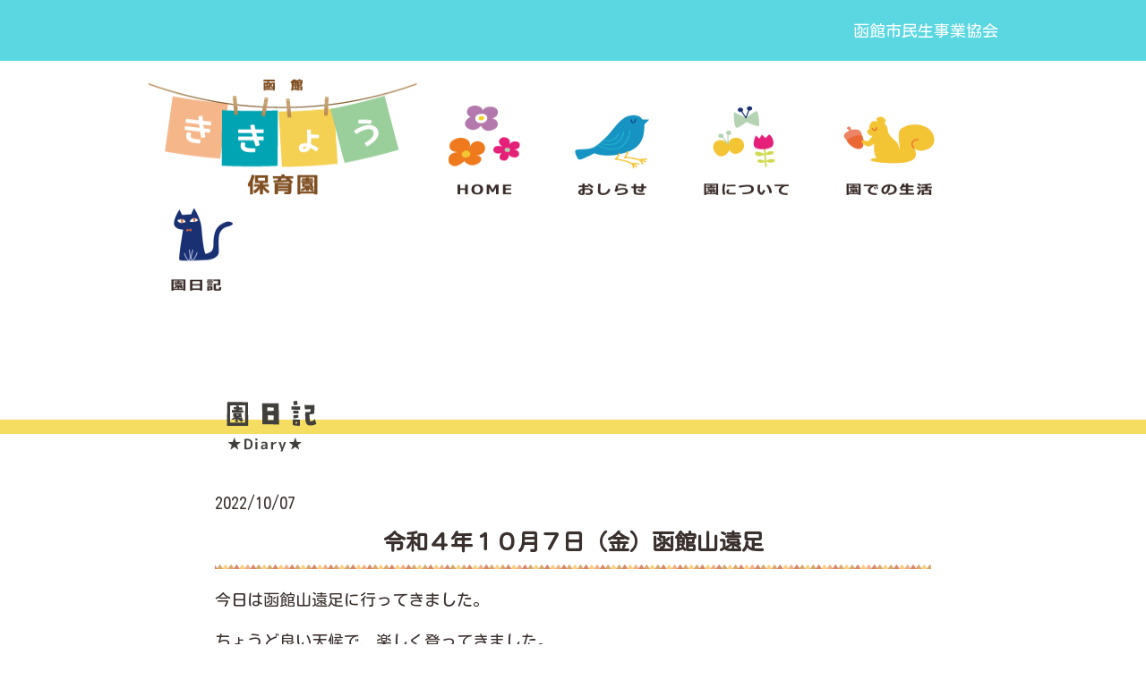

--- FILE ---
content_type: text/html; charset=UTF-8
request_url: https://kikyou-ho.hmjk.jp/info/%E4%BB%A4%E5%92%8C%EF%BC%94%E5%B9%B4%EF%BC%91%EF%BC%90%E6%9C%88%EF%BC%97%E6%97%A5%EF%BC%88%E9%87%91%EF%BC%89%E5%87%BD%E9%A4%A8%E5%B1%B1%E9%81%A0%E8%B6%B3.html
body_size: 58654
content:
<!DOCTYPE HTML>
<html lang="ja">
<head>
	<meta charset="UTF-8">
	<meta name="format-detection" content="telephone=no">
	<link rel="stylesheet" href="https://kikyou-ho.hmjk.jp/wp-content/themes/official/style.css?d=20260123">
	<link rel="stylesheet" href="//use.fontawesome.com/releases/v5.0.6/css/all.css">
	<link rel="alternate" type="application/rss+xml" title="函館桔梗保育園 &raquo; フィード" href="https://kikyou-ho.hmjk.jp/info/feed">
	<link rel="preconnect" href="https://fonts.googleapis.com">
	<link rel="preconnect" href="https://fonts.gstatic.com" crossorigin>
	<link href="https://fonts.googleapis.com/css2?family=Kosugi+Maru&display=swap" rel="stylesheet">
	<meta property="og:title" content="令和４年１０月７日（金）函館山遠足">
	<meta property="og:url" content="https://kikyou-ho.hmjk.jp/info/%E4%BB%A4%E5%92%8C%EF%BC%94%E5%B9%B4%EF%BC%91%EF%BC%90%E6%9C%88%EF%BC%97%E6%97%A5%EF%BC%88%E9%87%91%EF%BC%89%E5%87%BD%E9%A4%A8%E5%B1%B1%E9%81%A0%E8%B6%B3.html">
	<meta property="og:image" content="https://kikyou-ho.hmjk.jp/wp-content/uploads/2022/10/s-DSC02750.jpg">
	<title>令和４年１０月７日（金）函館山遠足 &#8211; 函館桔梗保育園 : 社会福祉法人 函館市民生事業協会</title>
<meta name='robots' content='max-image-preview:large' />
<script type="text/javascript">
window._wpemojiSettings = {"baseUrl":"https:\/\/s.w.org\/images\/core\/emoji\/14.0.0\/72x72\/","ext":".png","svgUrl":"https:\/\/s.w.org\/images\/core\/emoji\/14.0.0\/svg\/","svgExt":".svg","source":{"concatemoji":"https:\/\/kikyou-ho.hmjk.jp\/wp-includes\/js\/wp-emoji-release.min.js?ver=6.2.8"}};
/*! This file is auto-generated */
!function(e,a,t){var n,r,o,i=a.createElement("canvas"),p=i.getContext&&i.getContext("2d");function s(e,t){p.clearRect(0,0,i.width,i.height),p.fillText(e,0,0);e=i.toDataURL();return p.clearRect(0,0,i.width,i.height),p.fillText(t,0,0),e===i.toDataURL()}function c(e){var t=a.createElement("script");t.src=e,t.defer=t.type="text/javascript",a.getElementsByTagName("head")[0].appendChild(t)}for(o=Array("flag","emoji"),t.supports={everything:!0,everythingExceptFlag:!0},r=0;r<o.length;r++)t.supports[o[r]]=function(e){if(p&&p.fillText)switch(p.textBaseline="top",p.font="600 32px Arial",e){case"flag":return s("\ud83c\udff3\ufe0f\u200d\u26a7\ufe0f","\ud83c\udff3\ufe0f\u200b\u26a7\ufe0f")?!1:!s("\ud83c\uddfa\ud83c\uddf3","\ud83c\uddfa\u200b\ud83c\uddf3")&&!s("\ud83c\udff4\udb40\udc67\udb40\udc62\udb40\udc65\udb40\udc6e\udb40\udc67\udb40\udc7f","\ud83c\udff4\u200b\udb40\udc67\u200b\udb40\udc62\u200b\udb40\udc65\u200b\udb40\udc6e\u200b\udb40\udc67\u200b\udb40\udc7f");case"emoji":return!s("\ud83e\udef1\ud83c\udffb\u200d\ud83e\udef2\ud83c\udfff","\ud83e\udef1\ud83c\udffb\u200b\ud83e\udef2\ud83c\udfff")}return!1}(o[r]),t.supports.everything=t.supports.everything&&t.supports[o[r]],"flag"!==o[r]&&(t.supports.everythingExceptFlag=t.supports.everythingExceptFlag&&t.supports[o[r]]);t.supports.everythingExceptFlag=t.supports.everythingExceptFlag&&!t.supports.flag,t.DOMReady=!1,t.readyCallback=function(){t.DOMReady=!0},t.supports.everything||(n=function(){t.readyCallback()},a.addEventListener?(a.addEventListener("DOMContentLoaded",n,!1),e.addEventListener("load",n,!1)):(e.attachEvent("onload",n),a.attachEvent("onreadystatechange",function(){"complete"===a.readyState&&t.readyCallback()})),(e=t.source||{}).concatemoji?c(e.concatemoji):e.wpemoji&&e.twemoji&&(c(e.twemoji),c(e.wpemoji)))}(window,document,window._wpemojiSettings);
</script>
<style type="text/css">
img.wp-smiley,
img.emoji {
	display: inline !important;
	border: none !important;
	box-shadow: none !important;
	height: 1em !important;
	width: 1em !important;
	margin: 0 0.07em !important;
	vertical-align: -0.1em !important;
	background: none !important;
	padding: 0 !important;
}
</style>
	<link rel='stylesheet' id='wp-block-library-css' href='https://kikyou-ho.hmjk.jp/wp-includes/css/dist/block-library/style.min.css?ver=6.2.8' type='text/css' media='all' />
<link rel='stylesheet' id='classic-theme-styles-css' href='https://kikyou-ho.hmjk.jp/wp-includes/css/classic-themes.min.css?ver=6.2.8' type='text/css' media='all' />
<style id='global-styles-inline-css' type='text/css'>
body{--wp--preset--color--black: #000000;--wp--preset--color--cyan-bluish-gray: #abb8c3;--wp--preset--color--white: #ffffff;--wp--preset--color--pale-pink: #f78da7;--wp--preset--color--vivid-red: #cf2e2e;--wp--preset--color--luminous-vivid-orange: #ff6900;--wp--preset--color--luminous-vivid-amber: #fcb900;--wp--preset--color--light-green-cyan: #7bdcb5;--wp--preset--color--vivid-green-cyan: #00d084;--wp--preset--color--pale-cyan-blue: #8ed1fc;--wp--preset--color--vivid-cyan-blue: #0693e3;--wp--preset--color--vivid-purple: #9b51e0;--wp--preset--gradient--vivid-cyan-blue-to-vivid-purple: linear-gradient(135deg,rgba(6,147,227,1) 0%,rgb(155,81,224) 100%);--wp--preset--gradient--light-green-cyan-to-vivid-green-cyan: linear-gradient(135deg,rgb(122,220,180) 0%,rgb(0,208,130) 100%);--wp--preset--gradient--luminous-vivid-amber-to-luminous-vivid-orange: linear-gradient(135deg,rgba(252,185,0,1) 0%,rgba(255,105,0,1) 100%);--wp--preset--gradient--luminous-vivid-orange-to-vivid-red: linear-gradient(135deg,rgba(255,105,0,1) 0%,rgb(207,46,46) 100%);--wp--preset--gradient--very-light-gray-to-cyan-bluish-gray: linear-gradient(135deg,rgb(238,238,238) 0%,rgb(169,184,195) 100%);--wp--preset--gradient--cool-to-warm-spectrum: linear-gradient(135deg,rgb(74,234,220) 0%,rgb(151,120,209) 20%,rgb(207,42,186) 40%,rgb(238,44,130) 60%,rgb(251,105,98) 80%,rgb(254,248,76) 100%);--wp--preset--gradient--blush-light-purple: linear-gradient(135deg,rgb(255,206,236) 0%,rgb(152,150,240) 100%);--wp--preset--gradient--blush-bordeaux: linear-gradient(135deg,rgb(254,205,165) 0%,rgb(254,45,45) 50%,rgb(107,0,62) 100%);--wp--preset--gradient--luminous-dusk: linear-gradient(135deg,rgb(255,203,112) 0%,rgb(199,81,192) 50%,rgb(65,88,208) 100%);--wp--preset--gradient--pale-ocean: linear-gradient(135deg,rgb(255,245,203) 0%,rgb(182,227,212) 50%,rgb(51,167,181) 100%);--wp--preset--gradient--electric-grass: linear-gradient(135deg,rgb(202,248,128) 0%,rgb(113,206,126) 100%);--wp--preset--gradient--midnight: linear-gradient(135deg,rgb(2,3,129) 0%,rgb(40,116,252) 100%);--wp--preset--duotone--dark-grayscale: url('#wp-duotone-dark-grayscale');--wp--preset--duotone--grayscale: url('#wp-duotone-grayscale');--wp--preset--duotone--purple-yellow: url('#wp-duotone-purple-yellow');--wp--preset--duotone--blue-red: url('#wp-duotone-blue-red');--wp--preset--duotone--midnight: url('#wp-duotone-midnight');--wp--preset--duotone--magenta-yellow: url('#wp-duotone-magenta-yellow');--wp--preset--duotone--purple-green: url('#wp-duotone-purple-green');--wp--preset--duotone--blue-orange: url('#wp-duotone-blue-orange');--wp--preset--font-size--small: 13px;--wp--preset--font-size--medium: 20px;--wp--preset--font-size--large: 36px;--wp--preset--font-size--x-large: 42px;--wp--preset--spacing--20: 0.44rem;--wp--preset--spacing--30: 0.67rem;--wp--preset--spacing--40: 1rem;--wp--preset--spacing--50: 1.5rem;--wp--preset--spacing--60: 2.25rem;--wp--preset--spacing--70: 3.38rem;--wp--preset--spacing--80: 5.06rem;--wp--preset--shadow--natural: 6px 6px 9px rgba(0, 0, 0, 0.2);--wp--preset--shadow--deep: 12px 12px 50px rgba(0, 0, 0, 0.4);--wp--preset--shadow--sharp: 6px 6px 0px rgba(0, 0, 0, 0.2);--wp--preset--shadow--outlined: 6px 6px 0px -3px rgba(255, 255, 255, 1), 6px 6px rgba(0, 0, 0, 1);--wp--preset--shadow--crisp: 6px 6px 0px rgba(0, 0, 0, 1);}:where(.is-layout-flex){gap: 0.5em;}body .is-layout-flow > .alignleft{float: left;margin-inline-start: 0;margin-inline-end: 2em;}body .is-layout-flow > .alignright{float: right;margin-inline-start: 2em;margin-inline-end: 0;}body .is-layout-flow > .aligncenter{margin-left: auto !important;margin-right: auto !important;}body .is-layout-constrained > .alignleft{float: left;margin-inline-start: 0;margin-inline-end: 2em;}body .is-layout-constrained > .alignright{float: right;margin-inline-start: 2em;margin-inline-end: 0;}body .is-layout-constrained > .aligncenter{margin-left: auto !important;margin-right: auto !important;}body .is-layout-constrained > :where(:not(.alignleft):not(.alignright):not(.alignfull)){max-width: var(--wp--style--global--content-size);margin-left: auto !important;margin-right: auto !important;}body .is-layout-constrained > .alignwide{max-width: var(--wp--style--global--wide-size);}body .is-layout-flex{display: flex;}body .is-layout-flex{flex-wrap: wrap;align-items: center;}body .is-layout-flex > *{margin: 0;}:where(.wp-block-columns.is-layout-flex){gap: 2em;}.has-black-color{color: var(--wp--preset--color--black) !important;}.has-cyan-bluish-gray-color{color: var(--wp--preset--color--cyan-bluish-gray) !important;}.has-white-color{color: var(--wp--preset--color--white) !important;}.has-pale-pink-color{color: var(--wp--preset--color--pale-pink) !important;}.has-vivid-red-color{color: var(--wp--preset--color--vivid-red) !important;}.has-luminous-vivid-orange-color{color: var(--wp--preset--color--luminous-vivid-orange) !important;}.has-luminous-vivid-amber-color{color: var(--wp--preset--color--luminous-vivid-amber) !important;}.has-light-green-cyan-color{color: var(--wp--preset--color--light-green-cyan) !important;}.has-vivid-green-cyan-color{color: var(--wp--preset--color--vivid-green-cyan) !important;}.has-pale-cyan-blue-color{color: var(--wp--preset--color--pale-cyan-blue) !important;}.has-vivid-cyan-blue-color{color: var(--wp--preset--color--vivid-cyan-blue) !important;}.has-vivid-purple-color{color: var(--wp--preset--color--vivid-purple) !important;}.has-black-background-color{background-color: var(--wp--preset--color--black) !important;}.has-cyan-bluish-gray-background-color{background-color: var(--wp--preset--color--cyan-bluish-gray) !important;}.has-white-background-color{background-color: var(--wp--preset--color--white) !important;}.has-pale-pink-background-color{background-color: var(--wp--preset--color--pale-pink) !important;}.has-vivid-red-background-color{background-color: var(--wp--preset--color--vivid-red) !important;}.has-luminous-vivid-orange-background-color{background-color: var(--wp--preset--color--luminous-vivid-orange) !important;}.has-luminous-vivid-amber-background-color{background-color: var(--wp--preset--color--luminous-vivid-amber) !important;}.has-light-green-cyan-background-color{background-color: var(--wp--preset--color--light-green-cyan) !important;}.has-vivid-green-cyan-background-color{background-color: var(--wp--preset--color--vivid-green-cyan) !important;}.has-pale-cyan-blue-background-color{background-color: var(--wp--preset--color--pale-cyan-blue) !important;}.has-vivid-cyan-blue-background-color{background-color: var(--wp--preset--color--vivid-cyan-blue) !important;}.has-vivid-purple-background-color{background-color: var(--wp--preset--color--vivid-purple) !important;}.has-black-border-color{border-color: var(--wp--preset--color--black) !important;}.has-cyan-bluish-gray-border-color{border-color: var(--wp--preset--color--cyan-bluish-gray) !important;}.has-white-border-color{border-color: var(--wp--preset--color--white) !important;}.has-pale-pink-border-color{border-color: var(--wp--preset--color--pale-pink) !important;}.has-vivid-red-border-color{border-color: var(--wp--preset--color--vivid-red) !important;}.has-luminous-vivid-orange-border-color{border-color: var(--wp--preset--color--luminous-vivid-orange) !important;}.has-luminous-vivid-amber-border-color{border-color: var(--wp--preset--color--luminous-vivid-amber) !important;}.has-light-green-cyan-border-color{border-color: var(--wp--preset--color--light-green-cyan) !important;}.has-vivid-green-cyan-border-color{border-color: var(--wp--preset--color--vivid-green-cyan) !important;}.has-pale-cyan-blue-border-color{border-color: var(--wp--preset--color--pale-cyan-blue) !important;}.has-vivid-cyan-blue-border-color{border-color: var(--wp--preset--color--vivid-cyan-blue) !important;}.has-vivid-purple-border-color{border-color: var(--wp--preset--color--vivid-purple) !important;}.has-vivid-cyan-blue-to-vivid-purple-gradient-background{background: var(--wp--preset--gradient--vivid-cyan-blue-to-vivid-purple) !important;}.has-light-green-cyan-to-vivid-green-cyan-gradient-background{background: var(--wp--preset--gradient--light-green-cyan-to-vivid-green-cyan) !important;}.has-luminous-vivid-amber-to-luminous-vivid-orange-gradient-background{background: var(--wp--preset--gradient--luminous-vivid-amber-to-luminous-vivid-orange) !important;}.has-luminous-vivid-orange-to-vivid-red-gradient-background{background: var(--wp--preset--gradient--luminous-vivid-orange-to-vivid-red) !important;}.has-very-light-gray-to-cyan-bluish-gray-gradient-background{background: var(--wp--preset--gradient--very-light-gray-to-cyan-bluish-gray) !important;}.has-cool-to-warm-spectrum-gradient-background{background: var(--wp--preset--gradient--cool-to-warm-spectrum) !important;}.has-blush-light-purple-gradient-background{background: var(--wp--preset--gradient--blush-light-purple) !important;}.has-blush-bordeaux-gradient-background{background: var(--wp--preset--gradient--blush-bordeaux) !important;}.has-luminous-dusk-gradient-background{background: var(--wp--preset--gradient--luminous-dusk) !important;}.has-pale-ocean-gradient-background{background: var(--wp--preset--gradient--pale-ocean) !important;}.has-electric-grass-gradient-background{background: var(--wp--preset--gradient--electric-grass) !important;}.has-midnight-gradient-background{background: var(--wp--preset--gradient--midnight) !important;}.has-small-font-size{font-size: var(--wp--preset--font-size--small) !important;}.has-medium-font-size{font-size: var(--wp--preset--font-size--medium) !important;}.has-large-font-size{font-size: var(--wp--preset--font-size--large) !important;}.has-x-large-font-size{font-size: var(--wp--preset--font-size--x-large) !important;}
.wp-block-navigation a:where(:not(.wp-element-button)){color: inherit;}
:where(.wp-block-columns.is-layout-flex){gap: 2em;}
.wp-block-pullquote{font-size: 1.5em;line-height: 1.6;}
</style>
<link rel="https://api.w.org/" href="https://kikyou-ho.hmjk.jp/wp-json/" /><link rel="alternate" type="application/json" href="https://kikyou-ho.hmjk.jp/wp-json/wp/v2/posts/34267" /><link rel='shortlink' href='https://kikyou-ho.hmjk.jp/?p=34267' />
<link rel="alternate" type="application/json+oembed" href="https://kikyou-ho.hmjk.jp/wp-json/oembed/1.0/embed?url=https%3A%2F%2Fkikyou-ho.hmjk.jp%2Finfo%2F%25e4%25bb%25a4%25e5%2592%258c%25ef%25bc%2594%25e5%25b9%25b4%25ef%25bc%2591%25ef%25bc%2590%25e6%259c%2588%25ef%25bc%2597%25e6%2597%25a5%25ef%25bc%2588%25e9%2587%2591%25ef%25bc%2589%25e5%2587%25bd%25e9%25a4%25a8%25e5%25b1%25b1%25e9%2581%25a0%25e8%25b6%25b3.html" />
<link rel="alternate" type="text/xml+oembed" href="https://kikyou-ho.hmjk.jp/wp-json/oembed/1.0/embed?url=https%3A%2F%2Fkikyou-ho.hmjk.jp%2Finfo%2F%25e4%25bb%25a4%25e5%2592%258c%25ef%25bc%2594%25e5%25b9%25b4%25ef%25bc%2591%25ef%25bc%2590%25e6%259c%2588%25ef%25bc%2597%25e6%2597%25a5%25ef%25bc%2588%25e9%2587%2591%25ef%25bc%2589%25e5%2587%25bd%25e9%25a4%25a8%25e5%25b1%25b1%25e9%2581%25a0%25e8%25b6%25b3.html&#038;format=xml" />
<link rel="canonical" href="https://kikyou-ho.hmjk.jp/info/%e4%bb%a4%e5%92%8c%ef%bc%94%e5%b9%b4%ef%bc%91%ef%bc%90%e6%9c%88%ef%bc%97%e6%97%a5%ef%bc%88%e9%87%91%ef%bc%89%e5%87%bd%e9%a4%a8%e5%b1%b1%e9%81%a0%e8%b6%b3.html">
		<script src="//ajax.googleapis.com/ajax/libs/jquery/2.1.3/jquery.min.js"></script>
	<script src="//www.google.com/jsapi"></script>
	<script src="https://kikyou-ho.hmjk.jp/wp-content/themes/official/js/jquery.easing.1.3.js"></script>
	<script src="https://kikyou-ho.hmjk.jp/wp-content/themes/official/js/common.js"></script>
<!--[if lt IE 9]>
	<script src="//html5shim.googlecode.com/svn/trunk/html5.js"></script>
	<script src="//css3-mediaqueries-js.googlecode.com/svn/trunk/css3-mediaqueries.js"></script>
<![endif]-->
		<link rel="stylesheet" href="https://kikyou-ho.hmjk.jp/wp-content/themes/official/js/slimbox2/slimbox2.css">
	<script src="https://kikyou-ho.hmjk.jp/wp-content/themes/official/js/slimbox2/slimbox2.js"></script>
		<!-- Google tag (gtag.js) -->
<script async src="https://www.googletagmanager.com/gtag/js?id=G-S2L7CLBFHP"></script>
<script>
  window.dataLayer = window.dataLayer || [];
  function gtag(){dataLayer.push(arguments);}
  gtag('js', new Date());

  gtag('config', 'G-S2L7CLBFHP');
</script>
</head>
<body class="post-template-default single single-post postid-34267 single-format-standard %e4%bb%a4%e5%92%8c%ef%bc%94%e5%b9%b4%ef%bc%91%ef%bc%90%e6%9c%88%ef%bc%97%e6%97%a5%ef%bc%88%e9%87%91%ef%bc%89%e5%87%bd%e9%a4%a8%e5%b1%b1%e9%81%a0%e8%b6%b3 info">
<header id="top"><h1><a href="http://www.hmjk.jp/">函館市民生事業協会</a></h1></header>
<nav id="gnavwrap">
	<ul id="gnav02">
		<li><a href="https://kikyou-ho.hmjk.jp/"><img src="https://kikyou-ho.hmjk.jp/wp-content/themes/official/img/logo.png" alt="函館桔梗保育園"></a></li>
		<li><a href="https://kikyou-ho.hmjk.jp/"><img src="https://kikyou-ho.hmjk.jp/wp-content/themes/official/img/gnav01.png" alt="ホーム"></a></li>
		<li><a href="https://kikyou-ho.hmjk.jp/information"><img src="https://kikyou-ho.hmjk.jp/wp-content/themes/official/img/gnav02.png" alt="おしらせ"></a></li>
		<li><a href="https://kikyou-ho.hmjk.jp/about"><img src="https://kikyou-ho.hmjk.jp/wp-content/themes/official/img/gnav03.png" alt="園について"></a></li>
		<li><a href="https://kikyou-ho.hmjk.jp/life"><img src="https://kikyou-ho.hmjk.jp/wp-content/themes/official/img/gnav04.png" alt="園での生活"></a></li>
		<li><a href="https://kikyou-ho.hmjk.jp/info"><img src="https://kikyou-ho.hmjk.jp/wp-content/themes/official/img/gnav05.png" alt="園日記"></a></li>
	</ul>
</nav>
<span class="bar"></span>
<h2 class="subttl">園日記</h2>
<section>
	<article>
					<p class="singledate">2022/10/07</p>
			<p class="singlettl">令和４年１０月７日（金）函館山遠足</p>
			<div class="the_content_add_css"><p>今日は函館山遠足に行ってきました。</p>
<p>ちょうど良い天候で、楽しく登ってきました。</p>
<p><a href="https://kikyou-ho.hmjk.jp/wp-content/uploads/2022/10/s-DSC02750.jpg"  rel="lightbox-g697521d0bb31f"><img decoding="async" class="alignnone size-medium wp-image-34268" src="https://kikyou-ho.hmjk.jp/wp-content/uploads/2022/10/s-DSC02750-240x180.jpg" alt="" width="240" height="180" srcset="https://kikyou-ho.hmjk.jp/wp-content/uploads/2022/10/s-DSC02750-240x180.jpg 240w, https://kikyou-ho.hmjk.jp/wp-content/uploads/2022/10/s-DSC02750-320x240.jpg 320w, https://kikyou-ho.hmjk.jp/wp-content/uploads/2022/10/s-DSC02750.jpg 640w" sizes="(max-width: 240px) 100vw, 240px" /></a></p>
<p>本日もバスをお借りし、函館山までのドライブも楽しかったです。</p>
<p>&nbsp;</p>
<p>函館山の二合目付近までバスで行き、そこから出発です。</p>
<p><a href="https://kikyou-ho.hmjk.jp/wp-content/uploads/2022/10/s-DSCF0686.jpg"  rel="lightbox-g697521d0bb31f"><img decoding="async" loading="lazy" class="alignnone size-medium wp-image-34269" src="https://kikyou-ho.hmjk.jp/wp-content/uploads/2022/10/s-DSCF0686-240x180.jpg" alt="" width="240" height="180" srcset="https://kikyou-ho.hmjk.jp/wp-content/uploads/2022/10/s-DSCF0686-240x180.jpg 240w, https://kikyou-ho.hmjk.jp/wp-content/uploads/2022/10/s-DSCF0686-320x240.jpg 320w, https://kikyou-ho.hmjk.jp/wp-content/uploads/2022/10/s-DSCF0686.jpg 640w" sizes="(max-width: 240px) 100vw, 240px" /></a> <a href="https://kikyou-ho.hmjk.jp/wp-content/uploads/2022/10/s-DSCF0716.jpg"  rel="lightbox-g697521d0bb31f"><img decoding="async" loading="lazy" class="alignnone size-medium wp-image-34270" src="https://kikyou-ho.hmjk.jp/wp-content/uploads/2022/10/s-DSCF0716-240x180.jpg" alt="" width="240" height="180" srcset="https://kikyou-ho.hmjk.jp/wp-content/uploads/2022/10/s-DSCF0716-240x180.jpg 240w, https://kikyou-ho.hmjk.jp/wp-content/uploads/2022/10/s-DSCF0716-320x240.jpg 320w, https://kikyou-ho.hmjk.jp/wp-content/uploads/2022/10/s-DSCF0716.jpg 640w" sizes="(max-width: 240px) 100vw, 240px" /></a> <a href="https://kikyou-ho.hmjk.jp/wp-content/uploads/2022/10/s-DSCF0720.jpg"  rel="lightbox-g697521d0bb31f"><img decoding="async" loading="lazy" class="alignnone size-medium wp-image-34271" src="https://kikyou-ho.hmjk.jp/wp-content/uploads/2022/10/s-DSCF0720-240x180.jpg" alt="" width="240" height="180" srcset="https://kikyou-ho.hmjk.jp/wp-content/uploads/2022/10/s-DSCF0720-240x180.jpg 240w, https://kikyou-ho.hmjk.jp/wp-content/uploads/2022/10/s-DSCF0720-320x240.jpg 320w, https://kikyou-ho.hmjk.jp/wp-content/uploads/2022/10/s-DSCF0720.jpg 640w" sizes="(max-width: 240px) 100vw, 240px" /></a></p>
<p>先生の持っているネイチャーゲームのカードを見ながら、鳥や花、溶岩や実を探しながら登りました。</p>
<p><a href="https://kikyou-ho.hmjk.jp/wp-content/uploads/2022/10/s-DSCF0729.jpg"  rel="lightbox-g697521d0bb31f"><img decoding="async" loading="lazy" class="alignnone size-medium wp-image-34272" src="https://kikyou-ho.hmjk.jp/wp-content/uploads/2022/10/s-DSCF0729-240x180.jpg" alt="" width="240" height="180" srcset="https://kikyou-ho.hmjk.jp/wp-content/uploads/2022/10/s-DSCF0729-240x180.jpg 240w, https://kikyou-ho.hmjk.jp/wp-content/uploads/2022/10/s-DSCF0729-320x240.jpg 320w, https://kikyou-ho.hmjk.jp/wp-content/uploads/2022/10/s-DSCF0729.jpg 640w" sizes="(max-width: 240px) 100vw, 240px" /></a> <a href="https://kikyou-ho.hmjk.jp/wp-content/uploads/2022/10/s-DSCF0743.jpg"  rel="lightbox-g697521d0bb31f"><img decoding="async" loading="lazy" class="alignnone size-medium wp-image-34273" src="https://kikyou-ho.hmjk.jp/wp-content/uploads/2022/10/s-DSCF0743-240x180.jpg" alt="" width="240" height="180" srcset="https://kikyou-ho.hmjk.jp/wp-content/uploads/2022/10/s-DSCF0743-240x180.jpg 240w, https://kikyou-ho.hmjk.jp/wp-content/uploads/2022/10/s-DSCF0743-320x240.jpg 320w, https://kikyou-ho.hmjk.jp/wp-content/uploads/2022/10/s-DSCF0743.jpg 640w" sizes="(max-width: 240px) 100vw, 240px" /></a></p>
<p>きりん組は、なかなか真剣に探していて、途中の看板等を見ながら</p>
<p><a href="https://kikyou-ho.hmjk.jp/wp-content/uploads/2022/10/s-DSC02698.jpg"  rel="lightbox-g697521d0bb31f"><img decoding="async" loading="lazy" class="alignnone size-medium wp-image-34274" src="https://kikyou-ho.hmjk.jp/wp-content/uploads/2022/10/s-DSC02698-240x180.jpg" alt="" width="240" height="180" srcset="https://kikyou-ho.hmjk.jp/wp-content/uploads/2022/10/s-DSC02698-240x180.jpg 240w, https://kikyou-ho.hmjk.jp/wp-content/uploads/2022/10/s-DSC02698-320x240.jpg 320w, https://kikyou-ho.hmjk.jp/wp-content/uploads/2022/10/s-DSC02698.jpg 640w" sizes="(max-width: 240px) 100vw, 240px" /></a></p>
<p>「函館山は昔火山だったんだね。」</p>
<p>「この石見つけたいけどどれかわからないな。」</p>
<p>など、素晴らしいコメントをしながら、進んでいました。</p>
<p><a href="https://kikyou-ho.hmjk.jp/wp-content/uploads/2022/10/s-DSC02706.jpg"  rel="lightbox-g697521d0bb31f"><img decoding="async" loading="lazy" class="alignnone size-medium wp-image-34275" src="https://kikyou-ho.hmjk.jp/wp-content/uploads/2022/10/s-DSC02706-240x180.jpg" alt="" width="240" height="180" srcset="https://kikyou-ho.hmjk.jp/wp-content/uploads/2022/10/s-DSC02706-240x180.jpg 240w, https://kikyou-ho.hmjk.jp/wp-content/uploads/2022/10/s-DSC02706-320x240.jpg 320w, https://kikyou-ho.hmjk.jp/wp-content/uploads/2022/10/s-DSC02706.jpg 640w" sizes="(max-width: 240px) 100vw, 240px" /></a></p>
<p>野鳥の看板もありましたが、鳥はなかなか見つからなかったようです。</p>
<p>“野鳥の観察小屋”　の近くで耳を澄ませてみると鳴き声は聞こえました。</p>
<p>たしかにいるね・・・と子どもたち。</p>
<p>「あっ、見つけた！」</p>
<p><a href="https://kikyou-ho.hmjk.jp/wp-content/uploads/2022/10/s-DSC02713.jpg"  rel="lightbox-g697521d0bb31f"><img decoding="async" loading="lazy" class="alignnone size-medium wp-image-34276" src="https://kikyou-ho.hmjk.jp/wp-content/uploads/2022/10/s-DSC02713-240x180.jpg" alt="" width="240" height="180" srcset="https://kikyou-ho.hmjk.jp/wp-content/uploads/2022/10/s-DSC02713-240x180.jpg 240w, https://kikyou-ho.hmjk.jp/wp-content/uploads/2022/10/s-DSC02713-320x240.jpg 320w, https://kikyou-ho.hmjk.jp/wp-content/uploads/2022/10/s-DSC02713.jpg 640w" sizes="(max-width: 240px) 100vw, 240px" /></a></p>
<p>頂上を見つけました。</p>
<p>ここからの足取りは軽く、最後の階段もスイスイ上り、私はついていくのがやっと・・・</p>
<p><a href="https://kikyou-ho.hmjk.jp/wp-content/uploads/2022/10/s-DSC02716.jpg"  rel="lightbox-g697521d0bb31f"><img decoding="async" loading="lazy" class="alignnone size-medium wp-image-34277" src="https://kikyou-ho.hmjk.jp/wp-content/uploads/2022/10/s-DSC02716-240x180.jpg" alt="" width="240" height="180" srcset="https://kikyou-ho.hmjk.jp/wp-content/uploads/2022/10/s-DSC02716-240x180.jpg 240w, https://kikyou-ho.hmjk.jp/wp-content/uploads/2022/10/s-DSC02716-320x240.jpg 320w, https://kikyou-ho.hmjk.jp/wp-content/uploads/2022/10/s-DSC02716.jpg 640w" sizes="(max-width: 240px) 100vw, 240px" /></a></p>
<p>みんな頑張っていました。</p>
<p><a href="https://kikyou-ho.hmjk.jp/wp-content/uploads/2022/10/s-DSC02718.jpg"  rel="lightbox-g697521d0bb31f"><img decoding="async" loading="lazy" class="alignnone size-medium wp-image-34278" src="https://kikyou-ho.hmjk.jp/wp-content/uploads/2022/10/s-DSC02718-240x180.jpg" alt="" width="240" height="180" srcset="https://kikyou-ho.hmjk.jp/wp-content/uploads/2022/10/s-DSC02718-240x180.jpg 240w, https://kikyou-ho.hmjk.jp/wp-content/uploads/2022/10/s-DSC02718-320x240.jpg 320w, https://kikyou-ho.hmjk.jp/wp-content/uploads/2022/10/s-DSC02718.jpg 640w" sizes="(max-width: 240px) 100vw, 240px" /></a> <a href="https://kikyou-ho.hmjk.jp/wp-content/uploads/2022/10/s-DSC02720.jpg"  rel="lightbox-g697521d0bb31f"><img decoding="async" loading="lazy" class="alignnone size-medium wp-image-34279" src="https://kikyou-ho.hmjk.jp/wp-content/uploads/2022/10/s-DSC02720-240x180.jpg" alt="" width="240" height="180" srcset="https://kikyou-ho.hmjk.jp/wp-content/uploads/2022/10/s-DSC02720-240x180.jpg 240w, https://kikyou-ho.hmjk.jp/wp-content/uploads/2022/10/s-DSC02720-320x240.jpg 320w, https://kikyou-ho.hmjk.jp/wp-content/uploads/2022/10/s-DSC02720.jpg 640w" sizes="(max-width: 240px) 100vw, 240px" /></a></p>
<p>展望台では、ラウンドワン・五稜郭タワー・船・ヤマダ電機などを見つけ、</p>
<p>保育園は残念ながら見つけられませんでした。</p>
<p><a href="https://kikyou-ho.hmjk.jp/wp-content/uploads/2022/10/s-DSC02721.jpg"  rel="lightbox-g697521d0bb31f"><img decoding="async" loading="lazy" class="alignnone size-medium wp-image-34280" src="https://kikyou-ho.hmjk.jp/wp-content/uploads/2022/10/s-DSC02721-240x180.jpg" alt="" width="240" height="180" srcset="https://kikyou-ho.hmjk.jp/wp-content/uploads/2022/10/s-DSC02721-240x180.jpg 240w, https://kikyou-ho.hmjk.jp/wp-content/uploads/2022/10/s-DSC02721-320x240.jpg 320w, https://kikyou-ho.hmjk.jp/wp-content/uploads/2022/10/s-DSC02721.jpg 640w" sizes="(max-width: 240px) 100vw, 240px" /></a> <a href="https://kikyou-ho.hmjk.jp/wp-content/uploads/2022/10/s-DSC02729.jpg"  rel="lightbox-g697521d0bb31f"><img decoding="async" loading="lazy" class="alignnone size-medium wp-image-34281" src="https://kikyou-ho.hmjk.jp/wp-content/uploads/2022/10/s-DSC02729-240x180.jpg" alt="" width="240" height="180" srcset="https://kikyou-ho.hmjk.jp/wp-content/uploads/2022/10/s-DSC02729-240x180.jpg 240w, https://kikyou-ho.hmjk.jp/wp-content/uploads/2022/10/s-DSC02729-320x240.jpg 320w, https://kikyou-ho.hmjk.jp/wp-content/uploads/2022/10/s-DSC02729.jpg 640w" sizes="(max-width: 240px) 100vw, 240px" /></a> <a href="https://kikyou-ho.hmjk.jp/wp-content/uploads/2022/10/s-DSC02730.jpg"  rel="lightbox-g697521d0bb31f"><img decoding="async" loading="lazy" class="alignnone size-medium wp-image-34282" src="https://kikyou-ho.hmjk.jp/wp-content/uploads/2022/10/s-DSC02730-240x180.jpg" alt="" width="240" height="180" srcset="https://kikyou-ho.hmjk.jp/wp-content/uploads/2022/10/s-DSC02730-240x180.jpg 240w, https://kikyou-ho.hmjk.jp/wp-content/uploads/2022/10/s-DSC02730-320x240.jpg 320w, https://kikyou-ho.hmjk.jp/wp-content/uploads/2022/10/s-DSC02730.jpg 640w" sizes="(max-width: 240px) 100vw, 240px" /></a></p>
<p>お決まりの集合写真・・・</p>
<p><a href="https://kikyou-ho.hmjk.jp/wp-content/uploads/2022/10/s-DSC06166.jpg"  rel="lightbox-g697521d0bb31f"><img decoding="async" loading="lazy" class="alignnone size-medium wp-image-34283" src="https://kikyou-ho.hmjk.jp/wp-content/uploads/2022/10/s-DSC06166-240x180.jpg" alt="" width="240" height="180" srcset="https://kikyou-ho.hmjk.jp/wp-content/uploads/2022/10/s-DSC06166-240x180.jpg 240w, https://kikyou-ho.hmjk.jp/wp-content/uploads/2022/10/s-DSC06166-320x240.jpg 320w, https://kikyou-ho.hmjk.jp/wp-content/uploads/2022/10/s-DSC06166.jpg 640w" sizes="(max-width: 240px) 100vw, 240px" /></a> <a href="https://kikyou-ho.hmjk.jp/wp-content/uploads/2022/10/s-DSC06170.jpg"  rel="lightbox-g697521d0bb31f"><img decoding="async" loading="lazy" class="alignnone size-medium wp-image-34284" src="https://kikyou-ho.hmjk.jp/wp-content/uploads/2022/10/s-DSC06170-240x180.jpg" alt="" width="240" height="180" srcset="https://kikyou-ho.hmjk.jp/wp-content/uploads/2022/10/s-DSC06170-240x180.jpg 240w, https://kikyou-ho.hmjk.jp/wp-content/uploads/2022/10/s-DSC06170-320x240.jpg 320w, https://kikyou-ho.hmjk.jp/wp-content/uploads/2022/10/s-DSC06170.jpg 640w" sizes="(max-width: 240px) 100vw, 240px" /></a> <a href="https://kikyou-ho.hmjk.jp/wp-content/uploads/2022/10/s-DSC06175.jpg"  rel="lightbox-g697521d0bb31f"><img decoding="async" loading="lazy" class="alignnone size-medium wp-image-34285" src="https://kikyou-ho.hmjk.jp/wp-content/uploads/2022/10/s-DSC06175-240x180.jpg" alt="" width="240" height="180" srcset="https://kikyou-ho.hmjk.jp/wp-content/uploads/2022/10/s-DSC06175-240x180.jpg 240w, https://kikyou-ho.hmjk.jp/wp-content/uploads/2022/10/s-DSC06175-320x240.jpg 320w, https://kikyou-ho.hmjk.jp/wp-content/uploads/2022/10/s-DSC06175.jpg 640w" sizes="(max-width: 240px) 100vw, 240px" /></a></p>
<p>&nbsp;</p>
<p>その後はうさぎ組は頂上でお弁当</p>
<p><a href="https://kikyou-ho.hmjk.jp/wp-content/uploads/2022/10/s-DSC06224.jpg"  rel="lightbox-g697521d0bb31f"><img decoding="async" loading="lazy" class="alignnone size-medium wp-image-34286" src="https://kikyou-ho.hmjk.jp/wp-content/uploads/2022/10/s-DSC06224-240x180.jpg" alt="" width="240" height="180" srcset="https://kikyou-ho.hmjk.jp/wp-content/uploads/2022/10/s-DSC06224-240x180.jpg 240w, https://kikyou-ho.hmjk.jp/wp-content/uploads/2022/10/s-DSC06224-320x240.jpg 320w, https://kikyou-ho.hmjk.jp/wp-content/uploads/2022/10/s-DSC06224.jpg 640w" sizes="(max-width: 240px) 100vw, 240px" /></a> <a href="https://kikyou-ho.hmjk.jp/wp-content/uploads/2022/10/s-DSC06227.jpg"  rel="lightbox-g697521d0bb31f"><img decoding="async" loading="lazy" class="alignnone size-medium wp-image-34287" src="https://kikyou-ho.hmjk.jp/wp-content/uploads/2022/10/s-DSC06227-240x180.jpg" alt="" width="240" height="180" srcset="https://kikyou-ho.hmjk.jp/wp-content/uploads/2022/10/s-DSC06227-240x180.jpg 240w, https://kikyou-ho.hmjk.jp/wp-content/uploads/2022/10/s-DSC06227-320x240.jpg 320w, https://kikyou-ho.hmjk.jp/wp-content/uploads/2022/10/s-DSC06227.jpg 640w" sizes="(max-width: 240px) 100vw, 240px" /></a></p>
<p>&nbsp;</p>
<p>ひつじ・きりん組は函館公園でお弁当</p>
<p><a href="https://kikyou-ho.hmjk.jp/wp-content/uploads/2022/10/s-DSC02743.jpg"  rel="lightbox-g697521d0bb31f"><img decoding="async" loading="lazy" class="alignnone size-medium wp-image-34288" src="https://kikyou-ho.hmjk.jp/wp-content/uploads/2022/10/s-DSC02743-240x180.jpg" alt="" width="240" height="180" srcset="https://kikyou-ho.hmjk.jp/wp-content/uploads/2022/10/s-DSC02743-240x180.jpg 240w, https://kikyou-ho.hmjk.jp/wp-content/uploads/2022/10/s-DSC02743-320x240.jpg 320w, https://kikyou-ho.hmjk.jp/wp-content/uploads/2022/10/s-DSC02743.jpg 640w" sizes="(max-width: 240px) 100vw, 240px" /></a> <a href="https://kikyou-ho.hmjk.jp/wp-content/uploads/2022/10/s-DSC02744.jpg"  rel="lightbox-g697521d0bb31f"><img decoding="async" loading="lazy" class="alignnone size-medium wp-image-34289" src="https://kikyou-ho.hmjk.jp/wp-content/uploads/2022/10/s-DSC02744-240x180.jpg" alt="" width="240" height="180" srcset="https://kikyou-ho.hmjk.jp/wp-content/uploads/2022/10/s-DSC02744-240x180.jpg 240w, https://kikyou-ho.hmjk.jp/wp-content/uploads/2022/10/s-DSC02744-320x240.jpg 320w, https://kikyou-ho.hmjk.jp/wp-content/uploads/2022/10/s-DSC02744.jpg 640w" sizes="(max-width: 240px) 100vw, 240px" /></a></p>
<p>函館公園の動物とポケモンマンホールも見てきました。</p>
<p><a href="https://kikyou-ho.hmjk.jp/wp-content/uploads/2022/10/s-DSC02746.jpg"  rel="lightbox-g697521d0bb31f"><img decoding="async" loading="lazy" class="alignnone size-medium wp-image-34290" src="https://kikyou-ho.hmjk.jp/wp-content/uploads/2022/10/s-DSC02746-240x180.jpg" alt="" width="240" height="180" srcset="https://kikyou-ho.hmjk.jp/wp-content/uploads/2022/10/s-DSC02746-240x180.jpg 240w, https://kikyou-ho.hmjk.jp/wp-content/uploads/2022/10/s-DSC02746-320x240.jpg 320w, https://kikyou-ho.hmjk.jp/wp-content/uploads/2022/10/s-DSC02746.jpg 640w" sizes="(max-width: 240px) 100vw, 240px" /></a> <a href="https://kikyou-ho.hmjk.jp/wp-content/uploads/2022/10/s-DSC02747.jpg"  rel="lightbox-g697521d0bb31f"><img decoding="async" loading="lazy" class="alignnone size-medium wp-image-34291" src="https://kikyou-ho.hmjk.jp/wp-content/uploads/2022/10/s-DSC02747-240x180.jpg" alt="" width="240" height="180" srcset="https://kikyou-ho.hmjk.jp/wp-content/uploads/2022/10/s-DSC02747-240x180.jpg 240w, https://kikyou-ho.hmjk.jp/wp-content/uploads/2022/10/s-DSC02747-320x240.jpg 320w, https://kikyou-ho.hmjk.jp/wp-content/uploads/2022/10/s-DSC02747.jpg 640w" sizes="(max-width: 240px) 100vw, 240px" /></a> <a href="https://kikyou-ho.hmjk.jp/wp-content/uploads/2022/10/s-IMG_0073.jpg"  rel="lightbox-g697521d0bb31f"><img decoding="async" loading="lazy" class="alignnone size-medium wp-image-34292" src="https://kikyou-ho.hmjk.jp/wp-content/uploads/2022/10/s-IMG_0073-240x180.jpg" alt="" width="240" height="180" srcset="https://kikyou-ho.hmjk.jp/wp-content/uploads/2022/10/s-IMG_0073-240x180.jpg 240w, https://kikyou-ho.hmjk.jp/wp-content/uploads/2022/10/s-IMG_0073-320x240.jpg 320w, https://kikyou-ho.hmjk.jp/wp-content/uploads/2022/10/s-IMG_0073.jpg 640w" sizes="(max-width: 240px) 100vw, 240px" /></a></p>
<p>とっても満喫した一日。</p>
<p>ご家庭でもいろいろな楽しかった話、聞いてみてくださいね。</p>
</div>			</article>
	<div class="content">
		<ul class="pagenav">
			<li class="previous"><a href="https://kikyou-ho.hmjk.jp/info/%e4%bb%a4%e5%92%8c%ef%bc%94%e5%b9%b4%ef%bc%91%ef%bc%90%e6%9c%88%ef%bc%94%e6%97%a5%ef%bc%88%e7%81%ab%ef%bc%89%e3%81%99%e3%81%84%e3%81%8b%e3%81%ae%e7%a8%ae.html" rel="prev"><i class="fa fa-caret-left" aria-hidden="true"></i>前<span class="notab nosp">の記事へ</span></a></li>
			<li class="backlist"><a href="https://kikyou-ho.hmjk.jp/info">一覧<span class="notab nosp">に戻る</span></a></li>
			<li class="next"><a href="https://kikyou-ho.hmjk.jp/info/%e4%bb%a4%e5%92%8c4%e5%b9%b410%e6%9c%8813%e6%97%a5%ef%bc%88%e6%9c%a8%ef%bc%89%e7%a7%8b%e3%81%be%e3%81%a4%e3%82%8a.html" rel="next">次<span class="notab nosp">の記事へ</span><i class="fa fa-caret-right" aria-hidden="true"></i></a></li>
		</ul>
	</div>
</section>

<section class="content">
	<div id="sidebar">
	<h3>月別アーカイブ</h3>
	<ul class="getarchive">
			<li><a href="https://kikyou-ho.hmjk.jp/2026/01?cat=">2026年1月</a></li>
	<li><a href="https://kikyou-ho.hmjk.jp/2025/12?cat=">2025年12月</a></li>
	<li><a href="https://kikyou-ho.hmjk.jp/2025/11?cat=">2025年11月</a></li>
	<li><a href="https://kikyou-ho.hmjk.jp/2025/10?cat=">2025年10月</a></li>
	<li><a href="https://kikyou-ho.hmjk.jp/2025/09?cat=">2025年9月</a></li>
	<li><a href="https://kikyou-ho.hmjk.jp/2025/08?cat=">2025年8月</a></li>
	<li><a href="https://kikyou-ho.hmjk.jp/2025/07?cat=">2025年7月</a></li>
	<li><a href="https://kikyou-ho.hmjk.jp/2025/06?cat=">2025年6月</a></li>
	<li><a href="https://kikyou-ho.hmjk.jp/2025/05?cat=">2025年5月</a></li>
	<li><a href="https://kikyou-ho.hmjk.jp/2025/04?cat=">2025年4月</a></li>
	<li><a href="https://kikyou-ho.hmjk.jp/2025/03?cat=">2025年3月</a></li>
		<li>
			<select name="archive-dropdown" onChange='document.location.href=this.options[this.selectedIndex].value;'>
			<option value="">月を選択</option>
				<option value="https://kikyou-ho.hmjk.jp/2026/01?cat="> 2026年1月 </option>
	<option value="https://kikyou-ho.hmjk.jp/2025/12?cat="> 2025年12月 </option>
	<option value="https://kikyou-ho.hmjk.jp/2025/11?cat="> 2025年11月 </option>
	<option value="https://kikyou-ho.hmjk.jp/2025/10?cat="> 2025年10月 </option>
	<option value="https://kikyou-ho.hmjk.jp/2025/09?cat="> 2025年9月 </option>
	<option value="https://kikyou-ho.hmjk.jp/2025/08?cat="> 2025年8月 </option>
	<option value="https://kikyou-ho.hmjk.jp/2025/07?cat="> 2025年7月 </option>
	<option value="https://kikyou-ho.hmjk.jp/2025/06?cat="> 2025年6月 </option>
	<option value="https://kikyou-ho.hmjk.jp/2025/05?cat="> 2025年5月 </option>
	<option value="https://kikyou-ho.hmjk.jp/2025/04?cat="> 2025年4月 </option>
	<option value="https://kikyou-ho.hmjk.jp/2025/03?cat="> 2025年3月 </option>
	<option value="https://kikyou-ho.hmjk.jp/2025/02?cat="> 2025年2月 </option>
	<option value="https://kikyou-ho.hmjk.jp/2025/01?cat="> 2025年1月 </option>
	<option value="https://kikyou-ho.hmjk.jp/2024/12?cat="> 2024年12月 </option>
	<option value="https://kikyou-ho.hmjk.jp/2024/11?cat="> 2024年11月 </option>
	<option value="https://kikyou-ho.hmjk.jp/2024/10?cat="> 2024年10月 </option>
	<option value="https://kikyou-ho.hmjk.jp/2024/09?cat="> 2024年9月 </option>
	<option value="https://kikyou-ho.hmjk.jp/2024/08?cat="> 2024年8月 </option>
	<option value="https://kikyou-ho.hmjk.jp/2024/07?cat="> 2024年7月 </option>
	<option value="https://kikyou-ho.hmjk.jp/2024/06?cat="> 2024年6月 </option>
	<option value="https://kikyou-ho.hmjk.jp/2024/05?cat="> 2024年5月 </option>
	<option value="https://kikyou-ho.hmjk.jp/2024/04?cat="> 2024年4月 </option>
	<option value="https://kikyou-ho.hmjk.jp/2024/03?cat="> 2024年3月 </option>
	<option value="https://kikyou-ho.hmjk.jp/2024/02?cat="> 2024年2月 </option>
	<option value="https://kikyou-ho.hmjk.jp/2024/01?cat="> 2024年1月 </option>
	<option value="https://kikyou-ho.hmjk.jp/2023/12?cat="> 2023年12月 </option>
	<option value="https://kikyou-ho.hmjk.jp/2023/11?cat="> 2023年11月 </option>
	<option value="https://kikyou-ho.hmjk.jp/2023/10?cat="> 2023年10月 </option>
	<option value="https://kikyou-ho.hmjk.jp/2023/09?cat="> 2023年9月 </option>
	<option value="https://kikyou-ho.hmjk.jp/2023/08?cat="> 2023年8月 </option>
	<option value="https://kikyou-ho.hmjk.jp/2023/07?cat="> 2023年7月 </option>
	<option value="https://kikyou-ho.hmjk.jp/2023/06?cat="> 2023年6月 </option>
	<option value="https://kikyou-ho.hmjk.jp/2023/05?cat="> 2023年5月 </option>
	<option value="https://kikyou-ho.hmjk.jp/2023/04?cat="> 2023年4月 </option>
	<option value="https://kikyou-ho.hmjk.jp/2023/03?cat="> 2023年3月 </option>
	<option value="https://kikyou-ho.hmjk.jp/2023/02?cat="> 2023年2月 </option>
	<option value="https://kikyou-ho.hmjk.jp/2023/01?cat="> 2023年1月 </option>
	<option value="https://kikyou-ho.hmjk.jp/2022/12?cat="> 2022年12月 </option>
	<option value="https://kikyou-ho.hmjk.jp/2022/11?cat="> 2022年11月 </option>
	<option value="https://kikyou-ho.hmjk.jp/2022/10?cat="> 2022年10月 </option>
	<option value="https://kikyou-ho.hmjk.jp/2022/09?cat="> 2022年9月 </option>
	<option value="https://kikyou-ho.hmjk.jp/2022/08?cat="> 2022年8月 </option>
	<option value="https://kikyou-ho.hmjk.jp/2022/07?cat="> 2022年7月 </option>
	<option value="https://kikyou-ho.hmjk.jp/2022/06?cat="> 2022年6月 </option>
	<option value="https://kikyou-ho.hmjk.jp/2022/05?cat="> 2022年5月 </option>
	<option value="https://kikyou-ho.hmjk.jp/2022/04?cat="> 2022年4月 </option>
	<option value="https://kikyou-ho.hmjk.jp/2022/03?cat="> 2022年3月 </option>
	<option value="https://kikyou-ho.hmjk.jp/2022/01?cat="> 2022年1月 </option>
	<option value="https://kikyou-ho.hmjk.jp/2021/12?cat="> 2021年12月 </option>
	<option value="https://kikyou-ho.hmjk.jp/2021/11?cat="> 2021年11月 </option>
	<option value="https://kikyou-ho.hmjk.jp/2021/10?cat="> 2021年10月 </option>
	<option value="https://kikyou-ho.hmjk.jp/2021/09?cat="> 2021年9月 </option>
	<option value="https://kikyou-ho.hmjk.jp/2021/08?cat="> 2021年8月 </option>
	<option value="https://kikyou-ho.hmjk.jp/2021/07?cat="> 2021年7月 </option>
	<option value="https://kikyou-ho.hmjk.jp/2021/06?cat="> 2021年6月 </option>
	<option value="https://kikyou-ho.hmjk.jp/2021/05?cat="> 2021年5月 </option>
	<option value="https://kikyou-ho.hmjk.jp/2021/04?cat="> 2021年4月 </option>
	<option value="https://kikyou-ho.hmjk.jp/2021/03?cat="> 2021年3月 </option>
	<option value="https://kikyou-ho.hmjk.jp/2021/01?cat="> 2021年1月 </option>
	<option value="https://kikyou-ho.hmjk.jp/2020/12?cat="> 2020年12月 </option>
	<option value="https://kikyou-ho.hmjk.jp/2020/11?cat="> 2020年11月 </option>
	<option value="https://kikyou-ho.hmjk.jp/2020/10?cat="> 2020年10月 </option>
	<option value="https://kikyou-ho.hmjk.jp/2020/09?cat="> 2020年9月 </option>
	<option value="https://kikyou-ho.hmjk.jp/2020/07?cat="> 2020年7月 </option>
	<option value="https://kikyou-ho.hmjk.jp/2020/06?cat="> 2020年6月 </option>
	<option value="https://kikyou-ho.hmjk.jp/2020/05?cat="> 2020年5月 </option>
	<option value="https://kikyou-ho.hmjk.jp/2020/04?cat="> 2020年4月 </option>
	<option value="https://kikyou-ho.hmjk.jp/2020/03?cat="> 2020年3月 </option>
	<option value="https://kikyou-ho.hmjk.jp/2020/02?cat="> 2020年2月 </option>
	<option value="https://kikyou-ho.hmjk.jp/2020/01?cat="> 2020年1月 </option>
	<option value="https://kikyou-ho.hmjk.jp/2019/12?cat="> 2019年12月 </option>
	<option value="https://kikyou-ho.hmjk.jp/2019/11?cat="> 2019年11月 </option>
	<option value="https://kikyou-ho.hmjk.jp/2019/10?cat="> 2019年10月 </option>
	<option value="https://kikyou-ho.hmjk.jp/2019/09?cat="> 2019年9月 </option>
	<option value="https://kikyou-ho.hmjk.jp/2019/08?cat="> 2019年8月 </option>
	<option value="https://kikyou-ho.hmjk.jp/2019/07?cat="> 2019年7月 </option>
	<option value="https://kikyou-ho.hmjk.jp/2019/06?cat="> 2019年6月 </option>
	<option value="https://kikyou-ho.hmjk.jp/2019/05?cat="> 2019年5月 </option>
	<option value="https://kikyou-ho.hmjk.jp/2019/04?cat="> 2019年4月 </option>
	<option value="https://kikyou-ho.hmjk.jp/2019/03?cat="> 2019年3月 </option>
	<option value="https://kikyou-ho.hmjk.jp/2019/02?cat="> 2019年2月 </option>
	<option value="https://kikyou-ho.hmjk.jp/2019/01?cat="> 2019年1月 </option>
	<option value="https://kikyou-ho.hmjk.jp/2018/12?cat="> 2018年12月 </option>
	<option value="https://kikyou-ho.hmjk.jp/2018/11?cat="> 2018年11月 </option>
	<option value="https://kikyou-ho.hmjk.jp/2018/10?cat="> 2018年10月 </option>
	<option value="https://kikyou-ho.hmjk.jp/2018/09?cat="> 2018年9月 </option>
	<option value="https://kikyou-ho.hmjk.jp/2018/08?cat="> 2018年8月 </option>
	<option value="https://kikyou-ho.hmjk.jp/2018/07?cat="> 2018年7月 </option>
	<option value="https://kikyou-ho.hmjk.jp/2018/06?cat="> 2018年6月 </option>
	<option value="https://kikyou-ho.hmjk.jp/2018/05?cat="> 2018年5月 </option>
	<option value="https://kikyou-ho.hmjk.jp/2018/04?cat="> 2018年4月 </option>
	<option value="https://kikyou-ho.hmjk.jp/2018/03?cat="> 2018年3月 </option>
	<option value="https://kikyou-ho.hmjk.jp/2018/02?cat="> 2018年2月 </option>
	<option value="https://kikyou-ho.hmjk.jp/2018/01?cat="> 2018年1月 </option>
	<option value="https://kikyou-ho.hmjk.jp/2017/12?cat="> 2017年12月 </option>
	<option value="https://kikyou-ho.hmjk.jp/2017/11?cat="> 2017年11月 </option>
	<option value="https://kikyou-ho.hmjk.jp/2017/10?cat="> 2017年10月 </option>
	<option value="https://kikyou-ho.hmjk.jp/2017/09?cat="> 2017年9月 </option>
	<option value="https://kikyou-ho.hmjk.jp/2017/08?cat="> 2017年8月 </option>
	<option value="https://kikyou-ho.hmjk.jp/2017/07?cat="> 2017年7月 </option>
	<option value="https://kikyou-ho.hmjk.jp/2017/06?cat="> 2017年6月 </option>
	<option value="https://kikyou-ho.hmjk.jp/2017/05?cat="> 2017年5月 </option>
	<option value="https://kikyou-ho.hmjk.jp/2017/04?cat="> 2017年4月 </option>
	<option value="https://kikyou-ho.hmjk.jp/2017/03?cat="> 2017年3月 </option>
	<option value="https://kikyou-ho.hmjk.jp/2017/02?cat="> 2017年2月 </option>
	<option value="https://kikyou-ho.hmjk.jp/2017/01?cat="> 2017年1月 </option>
	<option value="https://kikyou-ho.hmjk.jp/2016/12?cat="> 2016年12月 </option>
	<option value="https://kikyou-ho.hmjk.jp/2016/11?cat="> 2016年11月 </option>
	<option value="https://kikyou-ho.hmjk.jp/2016/10?cat="> 2016年10月 </option>
	<option value="https://kikyou-ho.hmjk.jp/2016/09?cat="> 2016年9月 </option>
	<option value="https://kikyou-ho.hmjk.jp/2016/08?cat="> 2016年8月 </option>
	<option value="https://kikyou-ho.hmjk.jp/2016/07?cat="> 2016年7月 </option>
	<option value="https://kikyou-ho.hmjk.jp/2016/06?cat="> 2016年6月 </option>
	<option value="https://kikyou-ho.hmjk.jp/2016/05?cat="> 2016年5月 </option>
	<option value="https://kikyou-ho.hmjk.jp/2016/04?cat="> 2016年4月 </option>
	<option value="https://kikyou-ho.hmjk.jp/2016/03?cat="> 2016年3月 </option>
	<option value="https://kikyou-ho.hmjk.jp/2016/02?cat="> 2016年2月 </option>
	<option value="https://kikyou-ho.hmjk.jp/2016/01?cat="> 2016年1月 </option>
	<option value="https://kikyou-ho.hmjk.jp/2015/12?cat="> 2015年12月 </option>
	<option value="https://kikyou-ho.hmjk.jp/2015/11?cat="> 2015年11月 </option>
	<option value="https://kikyou-ho.hmjk.jp/2015/10?cat="> 2015年10月 </option>
	<option value="https://kikyou-ho.hmjk.jp/2015/09?cat="> 2015年9月 </option>
	<option value="https://kikyou-ho.hmjk.jp/2015/08?cat="> 2015年8月 </option>
	<option value="https://kikyou-ho.hmjk.jp/2015/07?cat="> 2015年7月 </option>
	<option value="https://kikyou-ho.hmjk.jp/2015/06?cat="> 2015年6月 </option>
	<option value="https://kikyou-ho.hmjk.jp/2015/05?cat="> 2015年5月 </option>
	<option value="https://kikyou-ho.hmjk.jp/2015/04?cat="> 2015年4月 </option>
	<option value="https://kikyou-ho.hmjk.jp/2015/03?cat="> 2015年3月 </option>
	<option value="https://kikyou-ho.hmjk.jp/2015/02?cat="> 2015年2月 </option>
	<option value="https://kikyou-ho.hmjk.jp/2015/01?cat="> 2015年1月 </option>
	<option value="https://kikyou-ho.hmjk.jp/2014/12?cat="> 2014年12月 </option>
	<option value="https://kikyou-ho.hmjk.jp/2014/11?cat="> 2014年11月 </option>
	<option value="https://kikyou-ho.hmjk.jp/2014/10?cat="> 2014年10月 </option>
	<option value="https://kikyou-ho.hmjk.jp/2014/09?cat="> 2014年9月 </option>
	<option value="https://kikyou-ho.hmjk.jp/2014/08?cat="> 2014年8月 </option>
	<option value="https://kikyou-ho.hmjk.jp/2014/07?cat="> 2014年7月 </option>
	<option value="https://kikyou-ho.hmjk.jp/2014/06?cat="> 2014年6月 </option>
	<option value="https://kikyou-ho.hmjk.jp/2014/05?cat="> 2014年5月 </option>
	<option value="https://kikyou-ho.hmjk.jp/2014/04?cat="> 2014年4月 </option>
	<option value="https://kikyou-ho.hmjk.jp/2014/03?cat="> 2014年3月 </option>
	<option value="https://kikyou-ho.hmjk.jp/2014/02?cat="> 2014年2月 </option>
	<option value="https://kikyou-ho.hmjk.jp/2014/01?cat="> 2014年1月 </option>
	<option value="https://kikyou-ho.hmjk.jp/2013/12?cat="> 2013年12月 </option>
	<option value="https://kikyou-ho.hmjk.jp/2013/11?cat="> 2013年11月 </option>
	<option value="https://kikyou-ho.hmjk.jp/2013/10?cat="> 2013年10月 </option>
	<option value="https://kikyou-ho.hmjk.jp/2013/09?cat="> 2013年9月 </option>
	<option value="https://kikyou-ho.hmjk.jp/2013/08?cat="> 2013年8月 </option>
	<option value="https://kikyou-ho.hmjk.jp/2013/07?cat="> 2013年7月 </option>
	<option value="https://kikyou-ho.hmjk.jp/2013/06?cat="> 2013年6月 </option>
	<option value="https://kikyou-ho.hmjk.jp/2013/05?cat="> 2013年5月 </option>
	<option value="https://kikyou-ho.hmjk.jp/2013/04?cat="> 2013年4月 </option>
	<option value="https://kikyou-ho.hmjk.jp/2013/03?cat="> 2013年3月 </option>
	<option value="https://kikyou-ho.hmjk.jp/2013/02?cat="> 2013年2月 </option>
	<option value="https://kikyou-ho.hmjk.jp/2013/01?cat="> 2013年1月 </option>
	<option value="https://kikyou-ho.hmjk.jp/2012/12?cat="> 2012年12月 </option>
	<option value="https://kikyou-ho.hmjk.jp/2012/11?cat="> 2012年11月 </option>
	<option value="https://kikyou-ho.hmjk.jp/2012/10?cat="> 2012年10月 </option>
	<option value="https://kikyou-ho.hmjk.jp/2012/09?cat="> 2012年9月 </option>
	<option value="https://kikyou-ho.hmjk.jp/2012/08?cat="> 2012年8月 </option>
	<option value="https://kikyou-ho.hmjk.jp/2012/07?cat="> 2012年7月 </option>
	<option value="https://kikyou-ho.hmjk.jp/2012/06?cat="> 2012年6月 </option>
	<option value="https://kikyou-ho.hmjk.jp/2012/05?cat="> 2012年5月 </option>
	<option value="https://kikyou-ho.hmjk.jp/2012/04?cat="> 2012年4月 </option>
	<option value="https://kikyou-ho.hmjk.jp/2012/03?cat="> 2012年3月 </option>
	<option value="https://kikyou-ho.hmjk.jp/2012/02?cat="> 2012年2月 </option>
	<option value="https://kikyou-ho.hmjk.jp/2012/01?cat="> 2012年1月 </option>
	<option value="https://kikyou-ho.hmjk.jp/2011/12?cat="> 2011年12月 </option>
	<option value="https://kikyou-ho.hmjk.jp/2011/11?cat="> 2011年11月 </option>
	<option value="https://kikyou-ho.hmjk.jp/2011/10?cat="> 2011年10月 </option>
	<option value="https://kikyou-ho.hmjk.jp/2011/09?cat="> 2011年9月 </option>
	<option value="https://kikyou-ho.hmjk.jp/2011/08?cat="> 2011年8月 </option>
	<option value="https://kikyou-ho.hmjk.jp/2011/07?cat="> 2011年7月 </option>
	<option value="https://kikyou-ho.hmjk.jp/2011/06?cat="> 2011年6月 </option>
	<option value="https://kikyou-ho.hmjk.jp/2011/05?cat="> 2011年5月 </option>
	<option value="https://kikyou-ho.hmjk.jp/2011/04?cat="> 2011年4月 </option>
	<option value="https://kikyou-ho.hmjk.jp/2011/03?cat="> 2011年3月 </option>
	<option value="https://kikyou-ho.hmjk.jp/2011/02?cat="> 2011年2月 </option>
	<option value="https://kikyou-ho.hmjk.jp/2011/01?cat="> 2011年1月 </option>
	<option value="https://kikyou-ho.hmjk.jp/2010/12?cat="> 2010年12月 </option>
	<option value="https://kikyou-ho.hmjk.jp/2010/11?cat="> 2010年11月 </option>
	<option value="https://kikyou-ho.hmjk.jp/2010/10?cat="> 2010年10月 </option>
	<option value="https://kikyou-ho.hmjk.jp/2010/09?cat="> 2010年9月 </option>
	<option value="https://kikyou-ho.hmjk.jp/2010/08?cat="> 2010年8月 </option>
	<option value="https://kikyou-ho.hmjk.jp/2010/07?cat="> 2010年7月 </option>
	<option value="https://kikyou-ho.hmjk.jp/2010/06?cat="> 2010年6月 </option>
	<option value="https://kikyou-ho.hmjk.jp/2010/05?cat="> 2010年5月 </option>
	<option value="https://kikyou-ho.hmjk.jp/2010/04?cat="> 2010年4月 </option>
	<option value="https://kikyou-ho.hmjk.jp/2010/03?cat="> 2010年3月 </option>
	<option value="https://kikyou-ho.hmjk.jp/2010/02?cat="> 2010年2月 </option>
	<option value="https://kikyou-ho.hmjk.jp/2010/01?cat="> 2010年1月 </option>
	<option value="https://kikyou-ho.hmjk.jp/2009/12?cat="> 2009年12月 </option>
	<option value="https://kikyou-ho.hmjk.jp/2009/11?cat="> 2009年11月 </option>
	<option value="https://kikyou-ho.hmjk.jp/2009/10?cat="> 2009年10月 </option>
	<option value="https://kikyou-ho.hmjk.jp/2009/09?cat="> 2009年9月 </option>
	<option value="https://kikyou-ho.hmjk.jp/2009/08?cat="> 2009年8月 </option>
	<option value="https://kikyou-ho.hmjk.jp/2009/07?cat="> 2009年7月 </option>
	<option value="https://kikyou-ho.hmjk.jp/2009/06?cat="> 2009年6月 </option>
	<option value="https://kikyou-ho.hmjk.jp/2009/05?cat="> 2009年5月 </option>
	<option value="https://kikyou-ho.hmjk.jp/2009/04?cat="> 2009年4月 </option>
	<option value="https://kikyou-ho.hmjk.jp/2009/03?cat="> 2009年3月 </option>
	<option value="https://kikyou-ho.hmjk.jp/2009/02?cat="> 2009年2月 </option>
	<option value="https://kikyou-ho.hmjk.jp/2009/01?cat="> 2009年1月 </option>
	<option value="https://kikyou-ho.hmjk.jp/2008/12?cat="> 2008年12月 </option>
	<option value="https://kikyou-ho.hmjk.jp/2008/11?cat="> 2008年11月 </option>
	<option value="https://kikyou-ho.hmjk.jp/2008/10?cat="> 2008年10月 </option>
	<option value="https://kikyou-ho.hmjk.jp/2008/09?cat="> 2008年9月 </option>
	<option value="https://kikyou-ho.hmjk.jp/2008/08?cat="> 2008年8月 </option>
	<option value="https://kikyou-ho.hmjk.jp/2008/07?cat="> 2008年7月 </option>
	<option value="https://kikyou-ho.hmjk.jp/2008/06?cat="> 2008年6月 </option>
	<option value="https://kikyou-ho.hmjk.jp/2008/05?cat="> 2008年5月 </option>
	<option value="https://kikyou-ho.hmjk.jp/2008/04?cat="> 2008年4月 </option>
	<option value="https://kikyou-ho.hmjk.jp/2008/03?cat="> 2008年3月 </option>
	<option value="https://kikyou-ho.hmjk.jp/2008/02?cat="> 2008年2月 </option>
	<option value="https://kikyou-ho.hmjk.jp/2008/01?cat="> 2008年1月 </option>
	<option value="https://kikyou-ho.hmjk.jp/2007/12?cat="> 2007年12月 </option>
	<option value="https://kikyou-ho.hmjk.jp/2007/11?cat="> 2007年11月 </option>
	<option value="https://kikyou-ho.hmjk.jp/2007/10?cat="> 2007年10月 </option>
	<option value="https://kikyou-ho.hmjk.jp/2007/09?cat="> 2007年9月 </option>
	<option value="https://kikyou-ho.hmjk.jp/2007/08?cat="> 2007年8月 </option>
	<option value="https://kikyou-ho.hmjk.jp/2007/07?cat="> 2007年7月 </option>
	<option value="https://kikyou-ho.hmjk.jp/2007/06?cat="> 2007年6月 </option>
	<option value="https://kikyou-ho.hmjk.jp/2007/05?cat="> 2007年5月 </option>
	<option value="https://kikyou-ho.hmjk.jp/2007/04?cat="> 2007年4月 </option>
	<option value="https://kikyou-ho.hmjk.jp/2007/03?cat="> 2007年3月 </option>
	<option value="https://kikyou-ho.hmjk.jp/2007/02?cat="> 2007年2月 </option>
	<option value="https://kikyou-ho.hmjk.jp/2007/01?cat="> 2007年1月 </option>
	<option value="https://kikyou-ho.hmjk.jp/2006/12?cat="> 2006年12月 </option>
	<option value="https://kikyou-ho.hmjk.jp/2006/11?cat="> 2006年11月 </option>
	<option value="https://kikyou-ho.hmjk.jp/2006/10?cat="> 2006年10月 </option>
	<option value="https://kikyou-ho.hmjk.jp/2006/09?cat="> 2006年9月 </option>
	<option value="https://kikyou-ho.hmjk.jp/2006/08?cat="> 2006年8月 </option>
	<option value="https://kikyou-ho.hmjk.jp/2006/07?cat="> 2006年7月 </option>
	<option value="https://kikyou-ho.hmjk.jp/2006/06?cat="> 2006年6月 </option>
	<option value="https://kikyou-ho.hmjk.jp/2006/05?cat="> 2006年5月 </option>
	<option value="https://kikyou-ho.hmjk.jp/2006/04?cat="> 2006年4月 </option>
	<option value="https://kikyou-ho.hmjk.jp/2006/03?cat="> 2006年3月 </option>
	<option value="https://kikyou-ho.hmjk.jp/2006/02?cat="> 2006年2月 </option>
	<option value="https://kikyou-ho.hmjk.jp/2006/01?cat="> 2006年1月 </option>
	<option value="https://kikyou-ho.hmjk.jp/2005/12?cat="> 2005年12月 </option>
	<option value="https://kikyou-ho.hmjk.jp/2005/11?cat="> 2005年11月 </option>
	<option value="https://kikyou-ho.hmjk.jp/2005/10?cat="> 2005年10月 </option>
	<option value="https://kikyou-ho.hmjk.jp/2005/09?cat="> 2005年9月 </option>
	<option value="https://kikyou-ho.hmjk.jp/2005/08?cat="> 2005年8月 </option>
	<option value="https://kikyou-ho.hmjk.jp/2005/07?cat="> 2005年7月 </option>
	<option value="https://kikyou-ho.hmjk.jp/2005/06?cat="> 2005年6月 </option>
	<option value="https://kikyou-ho.hmjk.jp/2005/05?cat="> 2005年5月 </option>
	<option value="https://kikyou-ho.hmjk.jp/2005/04?cat="> 2005年4月 </option>
	<option value="https://kikyou-ho.hmjk.jp/2005/03?cat="> 2005年3月 </option>
			</select>
		</li>
	</ul>
</div>
</section>
<footer>
	<div>
		<dl>
			<dt><a href="https://kikyou-ho.hmjk.jp/">函館桔梗保育園</a></dt>
			<dd>041-0808 函館市桔梗3丁目1番29号<a href="https://www.google.co.jp/maps/place/%E5%87%BD%E9%A4%A8%E6%A1%94%E6%A2%97%E4%BF%9D%E8%82%B2%E5%9C%92/@41.8432546,140.7301462,20.5z/data=!4m13!1m7!3m6!1s0x5f9ef6571ddf2add:0xee10346239da599e!2z44CSMDQxLTA4MDgg5YyX5rW36YGT5Ye96aSo5biC5qGU5qKX77yT5LiB55uu77yR4oiS77yS77yZ!3b1!8m2!3d41.8433549!4d140.730307!3m4!1s0x5f9ef6571e77b5c3:0xece017641c82b46f!8m2!3d41.8433602!4d140.7303759?hl=ja" target="_blank">（地図）</a></dd>
			<dd>TEL（0138）47-1337 FAX（0138）34-4321</dd>
		</dl>
		<ul>
			<li><a href="https://kikyou-ho.hmjk.jp/about#overview"><img src="https://kikyou-ho.hmjk.jp/wp-content/themes/official/img/icon02.png" alt="電話"></a></li>
			<li><a href="https://www.google.co.jp/maps/place/%E5%87%BD%E9%A4%A8%E6%A1%94%E6%A2%97%E4%BF%9D%E8%82%B2%E5%9C%92/@41.8432546,140.7301462,20.5z/data=!4m13!1m7!3m6!1s0x5f9ef6571ddf2add:0xee10346239da599e!2z44CSMDQxLTA4MDgg5YyX5rW36YGT5Ye96aSo5biC5qGU5qKX77yT5LiB55uu77yR4oiS77yS77yZ!3b1!8m2!3d41.8433549!4d140.730307!3m4!1s0x5f9ef6571e77b5c3:0xece017641c82b46f!8m2!3d41.8433602!4d140.7303759?hl=ja" target="_blank"><img src="https://kikyou-ho.hmjk.jp/wp-content/themes/official/img/icon03.png" alt="地図"></a></li>
		</ul>
	</div>
</footer>
<p id="copyright">copyright&copy; 2000-2026 Hakodateshi Minsei Jigyou Kyoukai. All rights reserved.</p>
<script type="text/javascript">

  var _gaq = _gaq || [];
  _gaq.push(['_setAccount', 'UA-17721495-1']);
  _gaq.push(['_setDomainName', '.hmjk.jp']);
  _gaq.push(['_trackPageview']);

  (function() {
    var ga = document.createElement('script'); ga.type = 'text/javascript'; ga.async = true;
    ga.src = ('https:' == document.location.protocol ? 'https://ssl' : 'http://www') + '.google-analytics.com/ga.js';
    var s = document.getElementsByTagName('script')[0]; s.parentNode.insertBefore(ga, s);
  })();

</script>
</body>
</html>


--- FILE ---
content_type: text/css
request_url: https://kikyou-ho.hmjk.jp/wp-content/themes/official/style.css?d=20260123
body_size: 13589
content:
@charset "utf-8";
/*
Theme Name: official_Theme
Theme URI: http://
Description: official
Version: 0.1
Author: BFnet
Author URI: 
Tags: 
*/
@charset "utf-8";
* {
	padding: 0;
	margin: 0;
	font-weight: normal;
	-webkit-text-size-adjust: 100%;
}
.nopc {display: none!important;}
article,aside,details,figcaption,figure,
footer,header,hgroup,menu,nav,section {
	display:block;
}
hr {
	display:block;
	height:1px;
	border:0;
	border-top:1px solid #cccccc;
	margin:1em 0;
	padding:0;
}
input, select {vertical-align:middle;}
h1,h2,h3,h4,h5,strong{
	margin: 0;
	padding: 0;
	font-size: 100%;
	font-weight: normal;
}
sub, sup {
vertical-align: baseline;
}
sup {
position:relative;
top:-4px;
font-size: 50%;
}
img{
	display: inline;
	padding: 0;
	margin: 0;
	border: 0;
	vertical-align: baseline;
}
ul {	display: block}
li {
	list-style-position: outside;
	list-style-type: none;
}

.mb1 {margin-bottom: 1em!important;}
.mb2 {margin-bottom: 2em!important;}
.mb3 {margin-bottom: 3em!important;}
.bld {font-weight: bold!important;}
a {
	text-decoration: none;
	color: #3a302e;
	-webkit-tap-highlight-color:transparent;
}
a:hover {color: #f88a76;}

a:hover img {
	filter: alpha(opacity=75);
	-moz-opacity: 0.75;
	opacity: 0.75;
}
body{
	margin: 0;
	padding: 0;
	/*
	font-family: "メイリオ","Meiryo","ヒラギノ角ゴ Pro W3","Hiragino Kaku Gothic Pro", "Osaka","ＭＳ Ｐゴシック", "MS P Gothic", Verdana,Arial, Helvetica, sans-serif;
	font-weight: normal;
	*/
  font-family: "Kosugi Maru", sans-serif;
  font-weight: 400;
	line-height: 1.6;
	font-size: 18px;
	color: #3a302e;
}
header {
	width: 100%;
	padding: 20px 0;
	background: #5ad7e1;
}
header h1 {
	width: 950px;
	margin: 0 auto;
	text-align: right;
}
header h1 a {color: #fff;}
#gnav {
	width: 950px;
	margin: 0 auto;
	overflow: hidden;
}
#gnav dd {
	width: 140px;
	height: 135px;
	float: left;
	overflow: hidden;
	margin-right: 22.5px;
}
#gnav dd:last-of-type {margin-right: 0;}
#gnav a {
	width: 100%;
	height: 100%;
	display: block;
	overflow: hidden;
	background: url(img/gnav.png) no-repeat;
	text-indent: -9999px;
}
#gnav dd.gnav01 a {background-position: 0 12px;}
#gnav dd.gnav02 a {background-position: -140px 12px;}
#gnav dd.gnav03 a {background-position: -280px 12px;}
#gnav dd.gnav04 a {background-position: -420px 12px;}
#gnav dd.gnav01 a:hover {background-position: 0 0;}
#gnav dd.gnav02 a:hover {background-position: -140px 0;}
#gnav dd.gnav03 a:hover {background-position: -280px 0;}
#gnav dd.gnav04 a:hover {background-position: -420px 0;}
#gnav dt {
	width: 300px;
	height: 135px;
	float: left;
	overflow: hidden;
	margin-right: 22.5px;
}
#gnav dt a {background: url(img/h1.png) no-repeat;}

#gnav02 {
	width: 950px;
	margin: 0 auto;
}
#gnav02 li {display: inline-block;}
#gnav02 li a {
	display: block;
	padding: 0 26px;
}
#gnav02 li a img {
	display: block;
	width: 100%;
	height: auto;
	max-height: 100px;
	vertical-align: bottom;
	-webkit-transform: rotate(0);
	transform: rotate(0);
	-webkit-transition: .3s ease-in-out;
	transition: .3s ease-in-out;
}
#gnav02 li:first-child a {padding: 0;}
#gnav02 li:first-child a img {max-height: 130px;}

#gnav02 li a:hover img {
	-webkit-transform: rotate(5deg);
	transform: rotate(5deg);
	filter: alpha(opacity=100);
	-moz-opacity: 1;
	opacity: 1;
}
#gnav02 li:first-child a:hover img {
	-webkit-transform: rotate(0deg);
	transform: rotate(0deg);
}
.diarywrap {
	width: 940px;
	margin: 0 auto;
	position: relative;
}
.diaryttl {
	width: 116px;
	height: auto;
	position: absolute;
	top: -54px;
	left: -130px;
}
.diaryttl img {
	width: 100%;
	height: auto;
}

nav {
	width: 100%;
	padding: 20px 0;
	background-color: rgba(255,255,255,0.8);
}
.fixed {
	padding: 10px 0!important;
	position: fixed;
	top: 0;
	z-index: 1000;
}

.slider-pro {margin: 0 auto 40px auto;}
.slidebg {
	width: 625px;
	height: 304px;
	background: url(img/top/slidebg.png) no-repeat 0 0;
	margin: -344px auto 0 auto;
	position: relative;
	z-index: 1000;
}

#topnav {
	width: 940px;
	margin: 40px auto 120px auto;
	overflow: hidden;
}
#topnav li {
	width: 300px;
	float: left;
	margin-right: 20px;
}
#topnav li:nth-child(3){margin-right: 0;}
#topnav li img {
	display: block;
	margin: 0 auto 10px auto;
}
#topnav li p {
	padding: 40px 0;
	text-align: center;
	border-radius: 10px;
	-webkit-border-radius: 10px;
	-moz-border-radius: 10px;
}
#topnav li:nth-child(1) p {background: #c6ecab;}
#topnav li:nth-child(2) p {background: #f6f094;}
#topnav li:nth-child(3) p {background: #f3c08f;}

#infotop {
	width: 100%;
	background: #f6dc60;
	position: relative;
	padding-bottom: 40px;
	margin-top: 80px;
}
#infotop h2 {
	position: absolute;
	top: -40px;
	left: 0;
	right: 0;
	width: 424px;
	height: 81px;
	background: url(img/top/train.png) no-repeat 0 0;
	margin: 0 auto;
	overflow: hidden;
	text-indent: -9999px;
}
#infotop ul {
	width: 940px;
	padding: 70px 0 30px 0;
	margin: 0 auto;
	overflow: hidden;
}
#infotop ul li {
	width: 304px;
	text-align: center;
	float: left;
	margin-right: 12.66px;
}
#infotop ul li:nth-child(3n){margin-right: 0;}
#infotop ul li:nth-child(n+4){margin-top: 40px;}
#infotop ul li .infotxt {height: 5em;}
#infotop ul li img {
	height: auto;
	width: 100%;
	display: block;
	border-radius: 10px;
	margin: 0 auto;
	aspect-ratio: 1.5 / 1;
	object-fit: cover;
}
#infomiddle {
	width: 940px;
	margin: 40px auto 0 auto;
}
#infomiddle h2 {
	font-size: 1.2em;
	border-bottom: 2px solid #3a302e;
	padding-bottom: 10px;
	margin-bottom: 10px;
}
.infomiddledate {
	display: inline-block;
	padding: 0 2em 0 1em;
}
#infomiddle ul li a {
	display: block;
	border-bottom: 1px dashed #3a302e;
	padding: 1em 0;
}




.viewall {
	text-align: center;
}
.viewall a {
	text-decoration: underline;
}

.content {
	width: 800px;
	margin: 0 auto 40px auto;
	overflow: hidden;
}
#footnav {
	width: 950px;
	margin: 60px auto 20px auto;
	overflow: hidden;
}
#footnav li {
	height: 19px;
	float: left;
	overflow: hidden;
	margin-right: 60px;
}
#footnav:last-child {margin-right: 0;}
#footnav a {
	width: 100%;
	height: 100%;
	display: block;
	overflow: hidden;
	background: url(img/footnav.png) no-repeat;
	text-indent: -9999px;
}
#footnav li.footnav01 a {width: 143px;background-position: 0 0;}
#footnav li.footnav02 a {width:  81px;background-position: -150px 0;}
#footnav li.footnav03 a {width: 104px;background-position: -240px 0;}
#footnav li.footnav04 a {width: 109px;background-position: -350px 0;}

footer {
	width: 100%;
	background: #5ad7e1;
}
footer > div {
	width: 950px;
	margin: 0 auto;
	padding: 50px 0;
	position: relative;
}
footer dl dt {font-size: 1.2em;}
footer ul {
	position: absolute;
	top: 92px;
	left: 500px;
	overflow: hidden;
}
footer ul li {
	width: 44px;
	float: left;
	margin-right: 40px;
}
#blanco {
	width: 178px;
	height: 101px;
	background: url(img/blanco.png) no-repeat 0 0;
	display: block;
	position: absolute;
	top: -80px;
	right: 40px;
}
#copyright {
	margin: 10px 0;
	font-size: 0.8em;
	text-align: center;
}

/* archive */
.infowrap {
	width: 800px;
	margin: 0 auto;
}
.infowrap li {
	overflow: hidden;
	padding-bottom: 25px;
	margin-bottom: 25px;
	background: url(img/border01.png) no-repeat left bottom;
}
.infowrap li a {display: block;}
.infowrap li a span {
	width: 200px;
	height: 150px;
	display: block;
	overflow: hidden;
	float: left;
}
.infowrap li a span img {
	width: 100%;
	height: auto;
	display: block;
}
.infowrap li a div {
	margin-left: 220px;
}
.infowrap li a div strong {
	display: block;
	margin-bottom: 1em;
	font-weight: bold;
}

/* common */
.bar {
	display: block;
	width: 100%;
	height: 16px;
	background: #f5dd61;
	position:relative;
	top: 117px;
}
.subttl {
	width: 960px;
	height: 60px;
	background: url(img/title02.png) no-repeat;
	margin: 80px auto 40px auto;
	text-indent: -9999px;
	overflow: hidden;
	position:relative;
}
.information .subttl,
.category-information .subttl,
.archive-information .subttl {background-position: 0 -3px;}
.about .subttl {background-position: 0 -83px;}
.life .subttl {background-position: 0 -184px;}
.info .subttl,
.category-info .subttl,
.archive-info .subttl {background-position: 0 -277px;}
.heading {
	font-size: 1.4em;
	text-align: center;
	font-weight: bold;
	letter-spacing: 4px;
	text-indent: 4px;
	margin: 0 0 40px 0;
	padding-bottom: 10px;
	background: url(img/border02.png) no-repeat left bottom;
}
.regtxt {margin-bottom: 1em;}
.txtlist {
	width: 90%;
	padding: 20px;
	background: #fafafa;
	border: 1px solid #ddd;
	margin: 0 auto 1em auto;
}
.txtlist li {
	padding: 4px 0;
	margin-left: 1em;
	text-indent: -1em;
}
.regtbl {
	width: 100%;
	margin: 0 auto;
	box-sizing: border-box;
	border-bottom: 1px solid #ddd;
}
.regtbl tr th,
.regtbl tr td {
	padding: 0.5em 1em;
	vertical-align: top;
	border-top: 1px solid #ddd;
}
.regtbl tr th {background: #fafafa;}



/* pagenation */
nav.navigation {padding: 40px 0;}
nav.navigation h2 {display: none;}
.nav-links {
	line-height: 3;
	text-align: center;
}
.nav-links .current {
	margin: 0 2px;
	padding: 10px 15px;
	color: #fff;
	background: #000;
}
.nav-links a {
	margin: 0 2px;
	padding: 10px 15px;
	border: 1px solid #000;
	transition: all .3s;
}
.nav-links a:hover {
	color: #fff;
	background: #000;
}
/* pagenav */
.pagenav {
	margin: 0 10px;
	padding: 60px 0 0 0;
	overflow: hidden;
}
.pagenav li {
	width: 28%;
	text-align: center;
	float: left;
	border: 0 none;
	padding: 1px 0;
}
.pagenav li.backlist {
	width: 40%;
	margin: 0 2%;
}
.pagenav li a {
	margin: 0 auto;
	display: block;
	border: 1px solid #000;
	padding: 20px 0;
	transition: all .3s;
}
.pagenav li a:hover {
	color: #fff;
	background: #000;
}
.pagenav li a i {margin: 0 10px;}
.pagenav li.backlist a {text-decoration: underline; }

/* sidebar */
#sidebar h3 {
	color: #efcdb7;
	font-weight: bold;
	font-size: 1.4em;
	padding-left: 20px;
	border-bottom: 4px solid #efcdb7;
	margin: 50px 0 30px 0;
}
.getarchive {overflow: hidden;}
.getarchive {
	margin: 0 10px;
	overflow: hidden;
}
.getarchive li {
	width: 32%;
	text-align: center;
	float: left;
	margin: 0 2% 2% 0;
}
.getarchive li:nth-child(3n) {margin-right: 0;}
.getarchive li a {
	padding: 10px 0;
	display: block;
	text-align: center;
	border-bottom: 1px dotted #000;
	transition: all .3s;
}
.getarchive li a:hover {
	color: #fff;
	background: #000;
}
.getarchive li:last-child {border-bottom: 1px dotted #000;}
.getarchive li select {
	display: block;
	margin: 0 auto 6px auto;
	padding: 10px 20px;
}

/* single */
article {
	width: 800px;
	margin: 0 auto;
}
.singlettl {
	font-size: 1.4em;
	font-weight: bold;
	text-align: center;
	background: url(img/border02.png) no-repeat left bottom;
	padding: 10px 0;
	margin-bottom: 20px;
}
article .the_content_add_css p {margin-bottom: 1em;}
article .the_content_add_css img {margin: 1em 0.5em;}
.aimimg {
	max-width: 100%;
	display: block;
	margin: 0 auto;
}
#map_canvas {
	width: 800px;
	height: 350px;
	margin: 20px auto 0 auto;
}

/* life */
#flow_year {background: url(img/life/border_length.png) repeat-y center top; margin-bottom: 40px;}
#flow_year > li {
	background: url(img/life/border_side.png) repeat-x left bottom;
	overflow: hidden;
}
#flow_year > li p {margin-bottom: 1em;}
#flow_year > li:last-child {background: url(img/life/border_side.png) repeat-x left bottom #fff;}
.sep {
	width: 44%;
	float: left;
	padding: 3%;
}
.imgcnt {
	display: block;
	margin: 0 auto;
}
.sep .imgcnt {
	width: 330px;
	height: auto;
}
#flow_year h4 {
	width: 391px;
	height: 170px;
	overflow: hidden;
	text-indent: -9999px;
	background: url(img/life/2026flow_year.png) no-repeat;
}
#flow_year h4.flow_year01 {background-position: 0 0;}
#flow_year h4.flow_year02 {background-position: -401px 0;}
#flow_year h4.flow_year03 {background-position: 0 -217px;}
#flow_year h4.flow_year04 {background-position: -401px -217px;}
#flow_year h4.flow_year05 {background-position: 0 -432px;}
#flow_year h4.flow_year06 {background-position: -401px -432px;}
#flow_year h4.flow_year07 {background-position: 0 -647px;}
#flow_year h4.flow_year08 {background-position: -401px -647px;}
#flow_year h4.flow_year09 {height: 190px;background-position: 0 -862px;}
#flow_year h4.flow_year10 {height: 220px;background-position: -401px -862px;}
#flow_year h4.flow_year11 {background-position: 0 -1077px;}
#flow_year h4.flow_year12 {background-position: -401px -1077px;}

.ph2 {overflow: hidden;}
.ph2 li {
	float: left;
	margin-right: 20px;
}
.ph2 li img {
	width: 150px;
	height: auto;
}
.ph2 li:nth-child(even){margin-right: 0;}

.flow_year_txt li {margin: 0 0 1em 0;}
.mt60 {margin-top: 60px;}
.ph1length {overflow: hidden;}
.ph1length img {
	width: 150px;
	height: auto;
	display: block;
	float: left;
}
.ph1length p {margin-left: 170px;}
#everymonth {
	overflow: hidden;
	margin-bottom: 1em;
}
#everymonth dt {
	font-weight: bold;
	font-size: 1.1em;
	margin-bottom: 1em;
}
#everymonth dd {
	width: 50%;
	float: left;
}

.topban {
	display: block;
	margin: -60px auto 120px auto;
}
.txtlink {
	text-decoration: underline;
	padding: 0 3px;
}

.abouttest .subttl {background-position: 0 -83px;}
.abouttbl {
	width: 100%;
	margin: 0 auto;
	box-sizing: border-box;
	border: 1px solid #ddd;
	margin-bottom: 1em;
	border-collapse: collapse;
}
.abouttbl tr th,
.abouttbl tr td {
	padding: 0.5em 1em;
	vertical-align: top;
	border: 1px solid #ddd;
}
.abouttbl tr th {background: #fafafa;}
.ccenter tr td {text-align: center;}
.hbh tr th,
.hbh tr td {
	width: 50%;
	box-sizing: border-box;
}

.link_btn {
	display: block;
	width: 300px;
	margin: 50px auto 0;
	padding: 20px;
	background-color: #f6dc60;
	border: 1px solid #f6dc60;
	color: #fff;
	text-align: center;
	border-radius: 20px;
	transition: 0.4s;
}
.link_btn:hover {
	opacity: 1;
	background-color: #fff;
	color: #f6dc60;
}

--- FILE ---
content_type: application/javascript
request_url: https://kikyou-ho.hmjk.jp/wp-content/themes/official/js/common.js
body_size: 627
content:
jQuery(function(){
	var nav = jQuery('#gnavwrap'),
	offset = nav.offset();
	jQuery(window).scroll(function () {
		if(jQuery(window).scrollTop() > offset.top) {
			nav.addClass('fixed');
		} else {
			nav.removeClass('fixed');
		}
	});
	jQuery('.footnav01 a[href^=#]').click(function() {
		var speed = 1000;  
		var href= jQuery(this).attr("href");
		var target = jQuery(href == "#" || href == "" ? 'html' : href);
		var position = target.offset().top;
		jQuery('html, body').animate({scrollTop:position}, { duration: speed, easing: 'easeInOutQuart' });
		return false;
	});
});
jQuery.event.add(window, "load", function(){
	jQuery('a[rel*=lightbox]').slimbox();
	if(jQuery("#map_canvas").length) mapinit();
});
